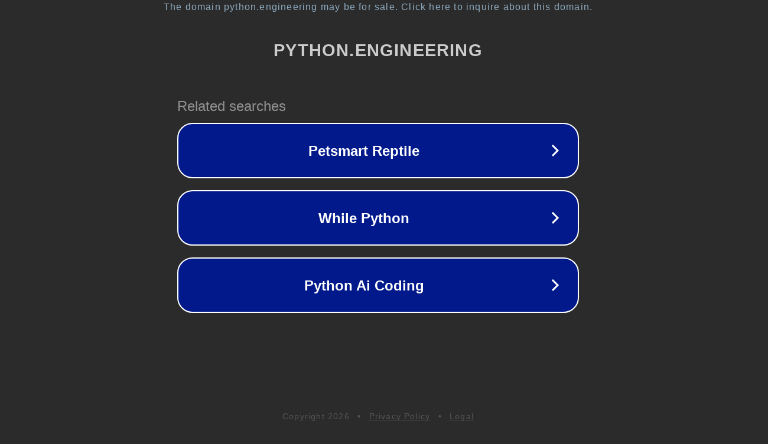

--- FILE ---
content_type: text/html; charset=utf-8
request_url: https://python.engineering//65254535-xlrd-biffh-xlrderror-excel-xlsx-file-not-supported/
body_size: 1134
content:
<!doctype html>
<html data-adblockkey="MFwwDQYJKoZIhvcNAQEBBQADSwAwSAJBANDrp2lz7AOmADaN8tA50LsWcjLFyQFcb/P2Txc58oYOeILb3vBw7J6f4pamkAQVSQuqYsKx3YzdUHCvbVZvFUsCAwEAAQ==_vxf5Olj2I1WlsmkiZoiyNLMui86KEMotnsomN7ntDQ3W0BPCxu8qgK01UzaqtJ2RCRCxZ6X5bl82jkIOTi5kmQ==" lang="en" style="background: #2B2B2B;">
<head>
    <meta charset="utf-8">
    <meta name="viewport" content="width=device-width, initial-scale=1">
    <link rel="icon" href="[data-uri]">
    <link rel="preconnect" href="https://www.google.com" crossorigin>
</head>
<body>
<div id="target" style="opacity: 0"></div>
<script>window.park = "[base64]";</script>
<script src="/boKNIjCjL.js"></script>
</body>
</html>
